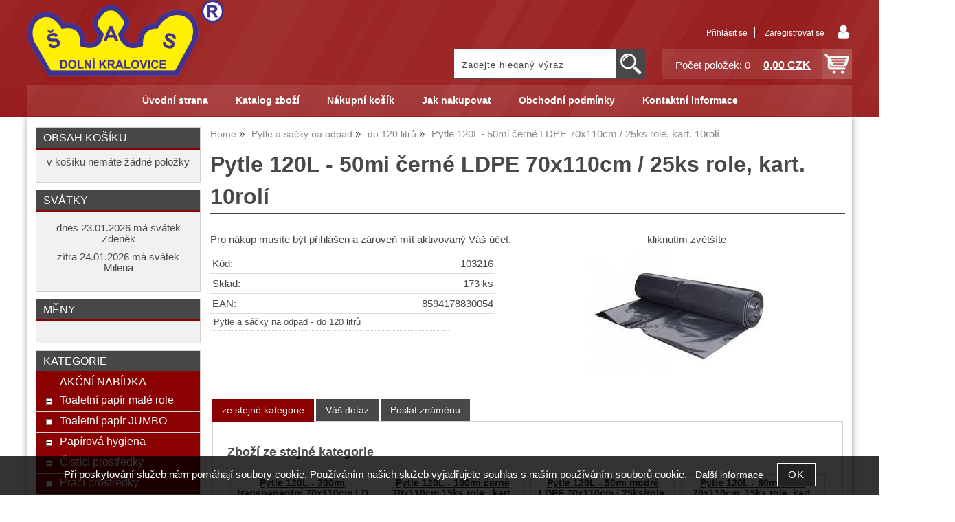

--- FILE ---
content_type: text/html; charset=utf-8
request_url: https://shop.velkoobchodsas.cz/pytle-120l-40mi-cerne-ldpe-70x110cm-25ks-role/
body_size: 12700
content:
<!DOCTYPE html>
<html lang="cs-cz" dir="ltr">
 <head> 	
 	<meta charset="UTF-8" />
 	<title>Pytle 120L - 50mi černé LDPE 70x110cm / 25ks role, kart. 10rolí</title> 	
	<meta name="description" content="" />
	<meta name="keywords" content="Pytle 120L - 50mi černé LDPE 70x110cm / 25ks role, kart. 10rolí"    />
	<meta name="rating" content="general" />
	<meta name="revisit-after" content="2 Days" />
	<meta name="author" content="shop.velkoobchodsas.cz saman@saman-sas.cz na systemu Shop5.cz" />
    <meta name="viewport" content="width=device-width, initial-scale=1.0" />
    <link rel="stylesheet" href="https://shop.velkoobchodsas.cz/css/awesome/css/all.css" />
     <script>
         window.dataLayer = window.dataLayer || [];
         function gtag()
         {
             dataLayer.push(arguments);
         }

         gtag('set', { 'user_pseudo_id': '35844e4abdc46fad1657275981e68a90' });
         /* google_cookie: vzdy_merit  */      </script>
	
<!-- cookie lista: none -->

<!-- neni nastaveny GTM [] --> <meta name="robots" content="index,follow" ><meta name="viewport" content="width=device-width, initial-scale=1.0">
<meta property="og:title" content="Pytle 120L - 50mi černé LDPE 70x110cm / 25ks role, kart. 10rolí" />
<meta property="og:description" content="" />
<meta property="og:site_name" content="shop.velkoobchodsas.cz" />
<meta property="og:image" content="https://shop.velkoobchodsas.cz/_obchody/shop.velkoobchodsas.cz/prilohy/3/pytle-120l-40mi-cerne-ldpe-70x110cm-25ks-role.jpg.big.jpg" />
<meta property="og:url" content="https://shop.velkoobchodsas.cz/pytle-120l-40mi-cerne-ldpe-70x110cm-25ks-role/" />
    <link rel="shortcut icon" href="https://shop.velkoobchodsas.cz/_obchody/shop.velkoobchodsas.cz/soubory/favicon.ico" />		
	<link rel="stylesheet"   href="https://shop.velkoobchodsas.cz/class/fsmenu/listmenu_shop5.css"  />
	<link rel="stylesheet"   href="https://shop.velkoobchodsas.cz/class/fsmenu/listmenu_fallback.css" />
	<link rel="stylesheet"   href="https://shop.velkoobchodsas.cz/class/fsmenu/divmenu.css" />
	
  	<style   media="screen,print" >
@import url('https://shop.velkoobchodsas.cz/css/default.css?t=22-12-2025-14-03-39');
@import url('https://shop.velkoobchodsas.cz/js/slick/slick.css?t=22-12-2025-14-03-39');
@import url('https://shop.velkoobchodsas.cz/js/slick/slick-theme.css?t=22-12-2025-14-03-39');
@import url(https://shop.velkoobchodsas.cz/css/styles/2016_02.css?time=22-12-2025-14-03-39);
  	</style>
    <link rel="stylesheet"   href="https://shop.velkoobchodsas.cz/css_print.php" media="print" >
<script  src="https://shop.velkoobchodsas.cz/js/jquery/js/jquery-3.6.0.min.js" ></script>
<script  src="https://shop.velkoobchodsas.cz/js/jquery/js/cookie/jquery.cookie.js" ></script>
<script  src="https://shop.velkoobchodsas.cz/js/jquery/jquery-ui-1.13.2/jquery-ui.min.js" ></script>
<script  src="https://shop.velkoobchodsas.cz/js/jquery.visible.js" ></script>
<script  src="https://shop.velkoobchodsas.cz/js/slick/slick.js" ></script>
<script  src="https://shop.velkoobchodsas.cz/js/basic.js?t=1766405834" ></script>
<script  src="https://shop.velkoobchodsas.cz/js/php.lib.js" ></script>
<script> 
var shop5_url='https://shop.velkoobchodsas.cz/'; 
var shop5_uid='1769128421_3246803959915c38a8b83c49a966f8c7'; 
var shop5_zapnout_nahledy= 'ano'; 
var shop5_zbozi_zalozky_pamatovat= 'ano'; </script>
<!-- GA4 -->

<!-- DATA LAYER -->

        <script>
        gtag('js', new Date());        
        
 gtag('event', 'view_item', { items: [   { item_id: "902617661", item_name: "Pytle 120L - 50mi černé LDPE 70x110cm / 25ks role, kart. 10rolí", /* affiliation: "Google Merchandise Store", */ /* coupon: "SUMMER_FUN", */ currency: "CZK", /* discount: 2.22, */ index: 0, item_brand: "902617661", item_category: "pytle-a-sacky-na-odpad", item_category2: "do-120-litru", item_category3: "", item_category4: "", item_category5: "", item_list_id: "detail", item_list_name: "detail", /* item_variant: "green", */ location_id: "location_id", price: 91.70, quantity: 1  } ] }); 
</script> </head><body class="lang_cz sekce_detail sekce_kategorie_707418 hlavni_kategorie_707415 hlavni_kategorie_707415 rozvrzeni_0">
<!-- neni nastaveny GTM [] --> <a id="top" ></a>
<div id="all" class="sekce_detail sekce_kategorie_707418 hlavni_kategorie_707415 hlavni_kategorie_707415">


    <div id="hlavicka" >
        <div id="hlavicka_obsah"><div class="hlavicka_modul_logo" ><a href="https://shop.velkoobchodsas.cz/" ><img loading="lazy" src="https://shop.velkoobchodsas.cz/_obchody/shop.velkoobchodsas.cz/prilohy/1/logo-0.png" alt="logo shop.velkoobchodsas.cz"  /></a></div><div class="hlavicka_modul_fulltextove_vyhledavani" ><form action="https://shop.velkoobchodsas.cz/" method="get" id="hlavicka_fulltext_form" onsubmit="return valid_hlavicka_fulltext(this);" >

<input type="hidden" name="sekce" value="kategorie"  /><input type="text" id="fulltext_text" class="input_text defaultText defaultTextActive" title="Zadejte hledaný výraz" name="filtry[fulltext]" value=""  onfocus="javascript: this.className = 'input_text input_focused defaultText defaultTextActive';" onblur="javascript: this.className = 'input_text defaultText defaultTextActive';" />
<input type="submit"   value="&gt;&gt;" class="submit button " /></form>

</div><div class="hlavicka_modul_uzivatel" ><ul>
	<li><a href="https://shop.velkoobchodsas.cz/cz-sekce-login.html" title="Přihlásit se">Přihlásit se</a></li>
            <li><a href="https://shop.velkoobchodsas.cz/cz-sekce-registrace.html"
               title="Registrace nového uživatele">Zaregistrovat se</a></li>
        </ul>
</div><div class="hlavicka_modul_obsah_kosiku3" ><span class="pocet_polozek_v_kosiku">Počet položek: 0</span>
<a href="https://shop.velkoobchodsas.cz/cz-sekce-kosik.html" title="Obsah košíku"><span class="kosik_cena_s_dph" >0,00 CZK</span></a>

<script    >
$( "div.hlavicka_modul_obsah_kosiku3" ).click(function() {
	presmeruj('index.php?sekce=kosik');
});
$( "div.hlavicka_modul_obsah_kosiku3" ).css('cursor','pointer');
</script>
</div>        </div><!-- hlavicka_obsah -->
    </div><!-- hlavicka -->

    <div id="hlavni_menu">
        <nav>            <div id="hlavni_menu_odsazeni">
                <div class="hlavni_menu hlavni_menu1 " onclick="presmeruj('https://shop.velkoobchodsas.cz/');"  ><a href="https://shop.velkoobchodsas.cz/" title="Úvodní strana" >Úvodní strana</a></div><div class="hlavni_menu hlavni_menu2 " onclick="presmeruj('https://shop.velkoobchodsas.cz/cz-kategorie_0-0.html');"  ><a href="https://shop.velkoobchodsas.cz/cz-kategorie_0-0.html" title="Katalog zboží" >Katalog zboží</a></div><div class="hlavni_menu hlavni_menu3 " onclick="presmeruj('https://shop.velkoobchodsas.cz/cz-sekce-kosik.html');"  ><a href="https://shop.velkoobchodsas.cz/cz-sekce-kosik.html" title="Nákupní košík" >Nákupní košík</a></div><div class="hlavni_menu hlavni_menu4 " onclick="presmeruj('https://shop.velkoobchodsas.cz/cz-sekce-jak_nakupovat.html');"  ><a href="https://shop.velkoobchodsas.cz/cz-sekce-jak_nakupovat.html" title="Jak nakupovat" >Jak nakupovat</a></div><div class="hlavni_menu hlavni_menu5 " onclick="presmeruj('https://shop.velkoobchodsas.cz/cz-sekce-obchodni_podminky.html');"  ><a href="https://shop.velkoobchodsas.cz/cz-sekce-obchodni_podminky.html" title="Obchodní podmínky" >Obchodní podmínky</a></div><div class="hlavni_menu hlavni_menu6 " onclick="presmeruj('https://shop.velkoobchodsas.cz/cz-sekce-kontaktni_informace.html');"  ><a href="https://shop.velkoobchodsas.cz/cz-sekce-kontaktni_informace.html" title="Kontaktní informace" >Kontaktní informace</a></div>        <script>


            $(function () {

                $('#hlavni_menu').bind("mouseleave", function () {
                    $('#hlavni_menu div.podmenu').hide();
                });

                $('div.hlavni_menu').mouseenter(function () {
                    $('#hlavni_menu div.podmenu').hide();
                    $("div.podmenu", this).toggle("fast", function () {
                    });
                });


            });

        </script>
        
            </div><!-- hlavni_menu_odsazeni -->
            <div class="cl"></div>
        </nav>
    </div><!-- hlavni_menu -->


    <div id="in_body">
        

        <div id="levy_prostredni">

            <div id="prostredek">
                <script type="application/ld+json">
{
    "@context": "https://schema.org",
    "@type": "BreadcrumbList",
    "itemListElement": [
        {
            "@type": "ListItem",
            "position": 1,
            "name": "Home",
            "item": "https://shop.velkoobchodsas.cz/"
        },
        {
            "@type": "ListItem",
            "position": 2,
            "name": "Pytle a sáčky na odpad ",
            "item": "https://shop.velkoobchodsas.cz/kategorie/pytle-a-sacky-na-odpad/"
        },
        {
            "@type": "ListItem",
            "position": 3,
            "name": "do 120 litrů",
            "item": "https://shop.velkoobchodsas.cz/kategorie/do-120-litru/"
        },
        {
            "@type": "ListItem",
            "position": 4,
            "name": "Pytle 120L - 50mi černé LDPE 70x110cm / 25ks role, kart. 10rolí"
        }
    ]
}
</script>
<ol class="Breadcrumb"><li class="Breadcrumb Breadcrumb_1"><a href="https://shop.velkoobchodsas.cz/"><span>Home</span></a></li><li class="Breadcrumb Breadcrumb_2"><a href="https://shop.velkoobchodsas.cz/kategorie/pytle-a-sacky-na-odpad/"><span>Pytle a sáčky na odpad </span></a></li><li class="Breadcrumb Breadcrumb_3"><a href="https://shop.velkoobchodsas.cz/kategorie/do-120-litru/"><span>do 120 litrů</span></a></li><li class="last">Pytle 120L - 50mi černé LDPE 70x110cm / 25ks role, kart. 10rolí</li></ol><section><!-- seo_cz_detail_aadef963e915b55a36f17e0acddd7aff_top.html -->                <!-- <div id="prostredek_minsize" ></div> -->
                <div id="sekce" ><div id="detail_zbozi"  ><h1>Pytle 120L - 50mi černé LDPE 70x110cm / 25ks role, kart. 10rolí</h1>
<div class="zbozi_prilohy_2"><div class="zbozi_prilohy_popisek_2">kliknutím zvětšíte</div>
<div class="zbozi_prilohy_jpg_2" >
<img id="img_velky" style=";" src="https://shop.velkoobchodsas.cz/_obchody/shop.velkoobchodsas.cz/prilohy/3/pytle-120l-40mi-cerne-ldpe-70x110cm-25ks-role.jpg.big.jpg" title="Pytle 120L - 50mi černé LDPE 70x110cm / 25ks role, kart. 10rolí" alt="Pytle 120L - 50mi černé LDPE 70x110cm / 25ks role, kart. 10rolí" onclick="fotoenc('aHR0cHM6Ly9zaG9wLnZlbGtvb2JjaG9kc2FzLmN6L19vYmNob2R5L3Nob3AudmVsa29vYmNob2RzYXMuY3ovcHJpbG9oeS8zL3B5dGxlLTEyMGwtNDBtaS1jZXJuZS1sZHBlLTcweDExMGNtLTI1a3Mtcm9sZS5qcGcuYmlnLmpwZw==')"/>
</div><div class="zbozi_prilohy_nahledy" ><!-- pocet priloh: 1 --></div>
<div class="zbozi_prilohy_bottom"></div></div><!-- zbozi_prilohy --><div id="detail_zbozi_form"><div class="zbozi_jiz_neni_skladem">Pro nákup musíte být přihlášen a zároveň mít aktivovaný Váš účet.</div></div><table class="zbozi_tabulka">
<tr class="zbozi_kod"><td class="zt_popisek">Kód:</td><td><span class="zbozi_kod_detail">103216</span></td></tr><tr class="zbozi_sklad"><td class="zt_popisek">Sklad:</td><td class="right">173 ks</td></tr>
<tr class="detail_parametry detail_parametr8646"><td class="zt_popisek">EAN: </td><td class="parametr_hodnota parametr_hodnota_0e133654197a65f42abf608e2a0c86a5">8594178830054 </td></tr></table>


    <script>
        $(function() {
            //$('.vyberte_variantu input').remove();
            $('.vyberte_variantu input').removeAttr( 'checked' );
            $(".vyberte_variantu input").prop('required',true);
        });
    </script>

</div><div class="cesta_kategorie"><a href="https://shop.velkoobchodsas.cz/kategorie/pytle-a-sacky-na-odpad/" title="Pytle a sáčky na odpad ">Pytle a sáčky na odpad </a>  - <a href="https://shop.velkoobchodsas.cz/kategorie/do-120-litru/" title="do 120 litrů">do 120 litrů</a></div>

<div class="cb"></div>


<div class="cl"></div>
<div class="cr"></div><div class="cb" ></div><div class="zbozi_ze_stejne_kategorie" ><h2>Zboží ze stejné kategorie<span class="zbozi_doplneni" > - Pytle 120L - 50mi černé LDPE 70x110cm / 25ks role, kart. 10rolí</span></h2>
<!-- 902620087 -->
<div class="polozka polozka_licha_ano polozka_1" id="polozka902620087"  >
<div class="polozka_nazev" ><a href="https://shop.velkoobchodsas.cz/pytle-120l-200mi-transpanentni-70x110cm-ld-10ks-role/" title="Pytle 120L - 200mi transpanentní  70x110cm LD 10ks role"    >Pytle 120L - 200mi transpanentní  70x110cm LD 10ks role</a></div>
<div class="polozka_body"><span class="polozka_priznaky" ></span>
<div class="polozka_foto">
<img loading="lazy" title="Pytle 120L - 200mi transpanentní  70x110cm LD 10ks role" class="polozka_foto_1" src="https://shop.velkoobchodsas.cz/_obchody/shop.velkoobchodsas.cz/prilohy/6/pytle-120l-200mi-transpanentni-70x110cm-ld-10ks-ro.jpg" alt="Pytle 120L - 200mi transpanentní  70x110cm LD 10ks role" onclick="fotoenc('aHR0cHM6Ly9zaG9wLnZlbGtvb2JjaG9kc2FzLmN6L19vYmNob2R5L3Nob3AudmVsa29vYmNob2RzYXMuY3ovcHJpbG9oeS82L3B5dGxlLTEyMGwtMjAwbWktdHJhbnNwYW5lbnRuaS03MHgxMTBjbS1sZC0xMGtzLXJvLmpwZy5iaWcuanBn')" />
</div>
<div class="polozka_popis"  ><span class="polozka_popis_text" ></span><br /><span class="kod" >Kód: C2976</span><br /><span class="sklad" >Sklad: 125 ks</span></div>
<div class="polozka_odkaz">
</div>
<div class="cl"></div>
<div class="polozka_cena">
</div>
</div>
<div class="polozka_bottom"></div>
</div><!-- polozka -->
<!-- 902619971 -->
<div class="polozka polozka_licha_ne polozka_2" id="polozka902619971"  >
<div class="polozka_nazev" ><a href="https://shop.velkoobchodsas.cz/pytle-120l-100mi-cerne-70x110cm-15ks-role/" title="Pytle 120L - 100mi černé 70x110cm 15ks role , kart. 8rolí"    >Pytle 120L - 100mi černé 70x110cm 15ks role , kart. 8rolí</a></div>
<div class="polozka_body"><span class="polozka_priznaky" ></span>
<div class="polozka_foto">
<img loading="lazy" title="Pytle 120L - 100mi černé 70x110cm 15ks role , kart. 8rolí" class="polozka_foto_1" src="https://shop.velkoobchodsas.cz/_obchody/shop.velkoobchodsas.cz/prilohy/8/pytle-120l-100mi-cerne-70x110cm-15ks-role.jpg" alt="Pytle 120L - 100mi černé 70x110cm 15ks role , kart. 8rolí" onclick="fotoenc('aHR0cHM6Ly9zaG9wLnZlbGtvb2JjaG9kc2FzLmN6L19vYmNob2R5L3Nob3AudmVsa29vYmNob2RzYXMuY3ovcHJpbG9oeS84L3B5dGxlLTEyMGwtMTAwbWktY2VybmUtNzB4MTEwY20tMTVrcy1yb2xlLmpwZy5iaWcuanBn')" />
</div>
<div class="polozka_popis"  ><span class="polozka_popis_text" ></span><br /><span class="kod" >Kód: 1041910</span><br /><span class="sklad" >Sklad: 11 ks</span></div>
<div class="polozka_odkaz">
</div>
<div class="cl"></div>
<div class="polozka_cena">
</div>
</div>
<div class="polozka_bottom"></div>
</div><!-- polozka -->
<!-- 902619786 -->
<div class="polozka polozka_licha_ano polozka_3" id="polozka902619786"  >
<div class="polozka_nazev" ><a href="https://shop.velkoobchodsas.cz/pytle-120l-40mi-modre-ldpe-70x110cm-25ks-role/" title="Pytle 120L - 50mi modré  LDPE 70x110cm / 25ks/role, kart. 10rolí"    >Pytle 120L - 50mi modré  LDPE 70x110cm / 25ks/role, kart. 10rolí</a></div>
<div class="polozka_body"><span class="polozka_priznaky" ></span>
<div class="polozka_foto">
<img loading="lazy" title="Pytle 120L - 50mi modré  LDPE 70x110cm / 25ks/role, kart. 10rolí" class="polozka_foto_1" src="https://shop.velkoobchodsas.cz/_obchody/shop.velkoobchodsas.cz/prilohy/5/pytle-120l-40mi-modre-ldpe-70x110cm-25ks-role.jpg" alt="Pytle 120L - 50mi modré  LDPE 70x110cm / 25ks/role, kart. 10rolí" onclick="fotoenc('aHR0cHM6Ly9zaG9wLnZlbGtvb2JjaG9kc2FzLmN6L19vYmNob2R5L3Nob3AudmVsa29vYmNob2RzYXMuY3ovcHJpbG9oeS81L3B5dGxlLTEyMGwtNDBtaS1tb2RyZS1sZHBlLTcweDExMGNtLTI1a3Mtcm9sZS5qcGcuYmlnLmpwZw==')" />
</div>
<div class="polozka_popis"  ><span class="polozka_popis_text" ></span><br /><span class="kod" >Kód: 1032160</span><br /><span class="sklad" >Sklad: 466 ks</span></div>
<div class="polozka_odkaz">
</div>
<div class="cl"></div>
<div class="polozka_cena">
</div>
</div>
<div class="polozka_bottom"></div>
</div><!-- polozka -->
<!-- 902622007 -->
<div class="polozka polozka_licha_ne polozka_4" id="polozka902622007"  >
<div class="polozka_nazev" ><a href="https://shop.velkoobchodsas.cz/pytle-120l-80mi-zlute-70x110cm-15ks-role/" title="Pytle 120L - 80mi žluté 70x110cm, 15ks role, kart. 10rolí"    >Pytle 120L - 80mi žluté 70x110cm, 15ks role, kart. 10rolí</a></div>
<div class="polozka_body"><span class="polozka_priznaky" ></span>
<div class="polozka_foto">
<img loading="lazy" title="Pytle 120L - 80mi žluté 70x110cm, 15ks role, kart. 10rolí" class="polozka_foto_1" src="https://shop.velkoobchodsas.cz/_obchody/shop.velkoobchodsas.cz/prilohy/8/pytle-120l-80mi-zlute-70x110cm-15ks-role.jpg" alt="Pytle 120L - 80mi žluté 70x110cm, 15ks role, kart. 10rolí" onclick="fotoenc('aHR0cHM6Ly9zaG9wLnZlbGtvb2JjaG9kc2FzLmN6L19vYmNob2R5L3Nob3AudmVsa29vYmNob2RzYXMuY3ovcHJpbG9oeS84L3B5dGxlLTEyMGwtODBtaS16bHV0ZS03MHgxMTBjbS0xNWtzLXJvbGUuanBnLmJpZy5qcGc=')" />
</div>
<div class="polozka_popis"  ><span class="polozka_popis_text" ></span><br /><span class="kod" >Kód: 1037411</span><br /><span class="sklad" >Sklad: 125 ks</span></div>
<div class="polozka_odkaz">
</div>
<div class="cl"></div>
<div class="polozka_cena">
</div>
</div>
<div class="polozka_bottom"></div>
</div><!-- polozka -->
<!-- 902620188 -->
<div class="polozka polozka_licha_ano polozka_5" id="polozka902620188"  >
<div class="polozka_nazev" ><a href="https://shop.velkoobchodsas.cz/pytle-120l-60mi-zlute-70x110cm-20ks-role/" title="Pytle 120L - 60mi žluté 70x110cm, / 20ks role , kart. 10rolí"    >Pytle 120L - 60mi žluté 70x110cm, / 20ks role , kart. 10rolí</a></div>
<div class="polozka_body"><span class="polozka_priznaky" ></span>
<div class="polozka_foto">
<img loading="lazy" title="Pytle 120L - 60mi žluté 70x110cm, / 20ks role , kart. 10rolí" class="polozka_foto_1" src="https://shop.velkoobchodsas.cz/_obchody/shop.velkoobchodsas.cz/prilohy/6/pytle-120l-60mi-zlute-70x110cm-20ks-role-0.png" alt="Pytle 120L - 60mi žluté 70x110cm, / 20ks role , kart. 10rolí" onclick="fotoenc('aHR0cHM6Ly9zaG9wLnZlbGtvb2JjaG9kc2FzLmN6L19vYmNob2R5L3Nob3AudmVsa29vYmNob2RzYXMuY3ovcHJpbG9oeS82L3B5dGxlLTEyMGwtNjBtaS16bHV0ZS03MHgxMTBjbS0yMGtzLXJvbGUtMC5wbmcuYmlnLmpwZw==')" />
</div>
<div class="polozka_popis"  ><span class="polozka_popis_text" ></span><br /><span class="kod" >Kód: 1037410</span><br /><span class="sklad" >Sklad: 120 ks</span></div>
<div class="polozka_odkaz">
</div>
<div class="cl"></div>
<div class="polozka_cena">
</div>
</div>
<div class="polozka_bottom"></div>
</div><!-- polozka -->
<!-- 902617285 -->
<div class="polozka polozka_licha_ne polozka_6" id="polozka902617285"  >
<div class="polozka_nazev" ><a href="https://shop.velkoobchodsas.cz/pytle-120l-200mi-cerne-pe-70x110-cm-role-10ks/" title="Pytle 120L - 200mi černé, PE 70x110 cm, role 10ks"    >Pytle 120L - 200mi černé, PE 70x110 cm, role 10ks</a></div>
<div class="polozka_body"><span class="polozka_priznaky" ></span>
<div class="polozka_foto">
<img loading="lazy" title="Pytle 120L - 200mi černé, PE 70x110 cm, role 10ks" class="polozka_foto_1" src="https://shop.velkoobchodsas.cz/_obchody/shop.velkoobchodsas.cz/prilohy/3/pytle-120l-200mi-cerne-pe-70x110-cm-role-10ks.jpg" alt="Pytle 120L - 200mi černé, PE 70x110 cm, role 10ks" onclick="fotoenc('aHR0cHM6Ly9zaG9wLnZlbGtvb2JjaG9kc2FzLmN6L19vYmNob2R5L3Nob3AudmVsa29vYmNob2RzYXMuY3ovcHJpbG9oeS8zL3B5dGxlLTEyMGwtMjAwbWktY2VybmUtcGUtNzB4MTEwLWNtLXJvbGUtMTBrcy5qcGcuYmlnLmpwZw==')" />
</div>
<div class="polozka_popis"  ><span class="polozka_popis_text" ></span><br /><span class="kod" >Kód: 104371</span><br /><span class="sklad" >Sklad: 101 ks</span></div>
<div class="polozka_odkaz">
</div>
<div class="cl"></div>
<div class="polozka_cena">
</div>
</div>
<div class="polozka_bottom"></div>
</div><!-- polozka -->
<!-- 902617877 -->
<div class="polozka polozka_licha_ano polozka_7" id="polozka902617877"  >
<div class="polozka_nazev" ><a href="https://shop.velkoobchodsas.cz/papirovy-pytel-65x120x18cm-hnedy-3vrst-3n/" title="Papírový pytel 65x120x18cm hnědý 3vrst. 3N"    >Papírový pytel 65x120x18cm hnědý 3vrst. 3N</a></div>
<div class="polozka_body"><span class="polozka_priznaky" ></span>
<div class="polozka_foto">
<img loading="lazy" title="Papírový pytel 65x120x18cm hnědý 3vrst. 3N" class="polozka_foto_1" src="https://shop.velkoobchodsas.cz/_obchody/shop.velkoobchodsas.cz/prilohy/8/papirovy-pytel-65x120x18cm-hnedy-3vrst-3n.jpg" alt="Papírový pytel 65x120x18cm hnědý 3vrst. 3N" onclick="fotoenc('aHR0cHM6Ly9zaG9wLnZlbGtvb2JjaG9kc2FzLmN6L19vYmNob2R5L3Nob3AudmVsa29vYmNob2RzYXMuY3ovcHJpbG9oeS84L3BhcGlyb3Z5LXB5dGVsLTY1eDEyMHgxOGNtLWhuZWR5LTN2cnN0LTNuLmpwZy5iaWcuanBn')" />
</div>
<div class="polozka_popis"  ><span class="polozka_popis_text" ></span><br /><span class="kod" >Kód: 103166</span><br /><span class="sklad" >Sklad: 51 ks</span></div>
<div class="polozka_odkaz">
</div>
<div class="cl"></div>
<div class="polozka_cena">
</div>
</div>
<div class="polozka_bottom"></div>
</div><!-- polozka -->
<!-- 902622879 -->
<div class="polozka polozka_licha_ne polozka_8" id="polozka902622879"  >
<div class="polozka_nazev" ><a href="https://shop.velkoobchodsas.cz/pytle-120l-ldpe-70x110cm-typ80-cerny-15-role-kart-10roli/" title="Pytle 120l LDPE 70x110cm typ80 černý 15/role, kart. 10rolí"    >Pytle 120l LDPE 70x110cm typ80 černý 15/role, kart. 10rolí</a></div>
<div class="polozka_body"><span class="polozka_priznaky" ></span>
<div class="polozka_foto">
<img loading="lazy" title="Pytle 120l LDPE 70x110cm typ80 černý 15/role, kart. 10rolí" class="polozka_foto_1" src="https://shop.velkoobchodsas.cz/_obchody/shop.velkoobchodsas.cz/prilohy/11/pytle-120l-ldpe-70x110cm-typ80-cerny-15-role-kart.jpg" alt="Pytle 120l LDPE 70x110cm typ80 černý 15/role, kart. 10rolí" onclick="fotoenc('aHR0cHM6Ly9zaG9wLnZlbGtvb2JjaG9kc2FzLmN6L19vYmNob2R5L3Nob3AudmVsa29vYmNob2RzYXMuY3ovcHJpbG9oeS8xMS9weXRsZS0xMjBsLWxkcGUtNzB4MTEwY20tdHlwODAtY2VybnktMTUtcm9sZS1rYXJ0LmpwZy5iaWcuanBn')" />
</div>
<div class="polozka_popis"  ><span class="polozka_popis_text" ></span><br /><span class="kod" >Kód: 0715301</span><br /><span class="sklad" >Sklad: 372 ks</span></div>
<div class="polozka_odkaz">
</div>
<div class="cl"></div>
<div class="polozka_cena">
</div>
</div>
<div class="polozka_bottom"></div>
</div><!-- polozka -->
<!-- 902617337 -->
<div class="polozka polozka_licha_ano polozka_9" id="polozka902617337"  >
<div class="polozka_nazev" ><a href="https://shop.velkoobchodsas.cz/sacky-80l-do-kose-bile-63x85cm-extra-pevne-40ks-role-kart-30roli/" title="Sáčky 80L do koše bílé (63x85cm) EXTRA PEVNÉ, 40ks/role, kart. 30rolí"    > Sáčky 80L do koše bílé (63x85cm) EXTRA PEVNÉ, 40ks/role, kart. ...</a></div>
<div class="polozka_body"><span class="polozka_priznaky" ></span>
<div class="polozka_foto">
<img loading="lazy" title="Sáčky 80L do koše bílé (63x85cm) EXTRA PEVNÉ, 40ks/role, kart. 30rolí" class="polozka_foto_1" src="https://shop.velkoobchodsas.cz/_obchody/shop.velkoobchodsas.cz/prilohy/9/sacky-80l-do-kose-bile-63x85cm-extra-pevne-40ks-ro.jpg" alt="Sáčky 80L do koše bílé (63x85cm) EXTRA PEVNÉ, 40ks/role, kart. 30rolí" onclick="fotoenc('aHR0cHM6Ly9zaG9wLnZlbGtvb2JjaG9kc2FzLmN6L19vYmNob2R5L3Nob3AudmVsa29vYmNob2RzYXMuY3ovcHJpbG9oeS85L3NhY2t5LTgwbC1kby1rb3NlLWJpbGUtNjN4ODVjbS1leHRyYS1wZXZuZS00MGtzLXJvLmpwZy5iaWcuanBn')" />
</div>
<div class="polozka_popis"  ><span class="polozka_popis_text" ></span><br /><span class="kod" >Kód: 108341</span><br /><span class="sklad" >Sklad: 128 ks</span></div>
<div class="polozka_odkaz">
</div>
<div class="cl"></div>
<div class="polozka_cena">
</div>
</div>
<div class="polozka_bottom"></div>
</div><!-- polozka -->
<!-- 902622282 -->
<div class="polozka polozka_licha_ne polozka_10" id="polozka902622282"  >
<div class="polozka_nazev" ><a href="https://shop.velkoobchodsas.cz/pytle-120l-80mi-cervene-70x110cm-15ks-902622282/" title="Pytle 120L - 80mi červené 70x110cm, 15ks, kart.10x15ks"    >Pytle 120L - 80mi červené 70x110cm, 15ks, kart.10x15ks</a></div>
<div class="polozka_body"><span class="polozka_priznaky" ></span>
<div class="polozka_foto">
<img loading="lazy" title="Pytle 120L - 80mi červené 70x110cm, 15ks, kart.10x15ks" class="polozka_foto_1" src="https://shop.velkoobchodsas.cz/_obchody/shop.velkoobchodsas.cz/prilohy/9/pytle-120l-80mi-cervene-70x110cm-15ks.jpg" alt="Pytle 120L - 80mi červené 70x110cm, 15ks, kart.10x15ks" onclick="fotoenc('aHR0cHM6Ly9zaG9wLnZlbGtvb2JjaG9kc2FzLmN6L19vYmNob2R5L3Nob3AudmVsa29vYmNob2RzYXMuY3ovcHJpbG9oeS85L3B5dGxlLTEyMGwtODBtaS1jZXJ2ZW5lLTcweDExMGNtLTE1a3MuanBnLmJpZy5qcGc=')" />
</div>
<div class="polozka_popis"  ><span class="polozka_popis_text" ></span><br /><span class="kod" >Kód: 1129510</span><br /><span class="sklad" >Sklad: 354 ks</span></div>
<div class="polozka_odkaz">
</div>
<div class="cl"></div>
<div class="polozka_cena">
</div>
</div>
<div class="polozka_bottom"></div>
</div><!-- polozka --><div class="cb" ></div></div><div class="cb" ></div><div class="zbozi_form_dotazy" ><div class="cl"></div>

<form id="vas_dotaz_6b56908a97b3c780a08d7469db9192ae" class="ajax_form " onsubmit="ajax_form(this,'https://shop.velkoobchodsas.cz/js_connector.php?action=ajax_form&form=NDE2YTYxNzg0NjZmNzI2ZDczNWM1NjYxNzM0NDZmNzQ2MTdh', 'vas_dotaz_6b56908a97b3c780a08d7469db9192ae'); return false;">
<input type="hidden" name="rand" value="fdc41facdfa8e4c8c77cf7f06de66ae0"  />
<input type="hidden" name="ajax_form_data" value="[base64]"  /><h2 class="vas_dotaz">Potřebujete poradit ? <span class="podnadpis" >Pytle 120L - 50mi černé LDPE 70x110cm / 25ks role, kart. 10rolí</span></h2><div class="povinne" ><div class="form_row"><div class="form_label" >Vaše jméno, příjmení, firma</div><div class="form_input" ><input type="text"  name="dotaz[jmeno]" value="" maxlength="100" class="input_text " style="width:300px"  onkeyup="" onkeydown="" onchange="" onfocus="$(this).addClass('input_focused');" onblur="$(this).removeClass('input_focused');" /></div></div><div class="form_row"><div class="form_label" >Váš email</div><div class="form_input" ><input type="email"  name="dotaz[email]" value="@" maxlength="100" class="input_text " style="width:300px"  onkeyup="" onkeydown="" onchange="" onfocus="$(this).addClass('input_focused');" onblur="$(this).removeClass('input_focused');" /></div></div><div class="form_row"><div class="form_label" >Váš telefon</div><div class="form_input" ><span class="tel_stat" ><input type="text"  name="dotaz[telefon_stat]" value="+420" maxlength="5" class="input_text tel_stat" style="width:55px"  onkeyup="" onkeydown="" onchange=""  placeholder="+000"  autocomplete="do-not-autofill-210101024" onfocus="$(this).addClass('input_focused');" onblur="$(this).removeClass('input_focused');" /></span><span class="tel_cislo" ><input type="text"  name="dotaz[telefon]" value="" maxlength="15" class="input_text tel_cislo" style="width:150px"  onkeyup="" onkeydown="" onchange=""  placeholder="000 000 000"  autocomplete="do-not-autofill-2147165135" onfocus="$(this).addClass('input_focused');" onblur="$(this).removeClass('input_focused');" /></span></div></div><div class="form_row"><div class="form_label" >Váš dotaz</div><div class="form_input" >
<textarea  id="textarea_dotaz[dotaz]" name="dotaz[dotaz]"  style="width:300px; height:100px;"  onfocus="$(this).addClass('input_focused');" onblur="$(this).removeClass('input_focused');"  ></textarea></div></div><div class="form_row"><div class="form_input" > <span class="zpracovani_ou"  ><input  type="checkbox"  name="souhlas_zpracovani_ou" id="souhlas_zpracovani_ou_1cb5e015a67224a66ea2f3f2211ff3bf" value="1"   required oninvalid="this.setCustomValidity('Prosím potvrďte souhlas')" onchange="this.setCustomValidity('')"  />&nbsp;&nbsp;<label for="souhlas_zpracovani_ou_1cb5e015a67224a66ea2f3f2211ff3bf" >Souhlasím se zpracováním osobních údajů pro zpracování mého dotazu</label> &nbsp; <a class="souhlas_vice_informaci" href="https://shop.velkoobchodsas.cz/zpracovani-osobnich-udaju/?klic=odeslat_dotaz" target="zpracovani_ou" >Více informací<div class="ou_infobox">Souhlasím se zpracováním osobních údajů</div></a></span></div></div><br /><br />
<input type="hidden" name="step" value="0"  id="vas_dotaz_6b56908a97b3c780a08d7469db9192ae_step"  /></div><input style="display:none;" type="submit" value="submit" id="button_submit_92169d920b2342adf6ed756a108cae0b" /><input type="button" class="button submit" value="Odeslat dotaz" onclick="$('#vas_dotaz_6b56908a97b3c780a08d7469db9192ae_step').val(1);;document.getElementById('button_submit_92169d920b2342adf6ed756a108cae0b').click();" /><br /><br /><script>ajax_form_povinne('vas_dotaz_6b56908a97b3c780a08d7469db9192ae');</script></form></div><div class="poslat_znamemu" id="poslat_znamemu"><form action="https://shop.velkoobchodsas.cz/pytle-120l-40mi-cerne-ldpe-70x110cm-25ks-role/#tabs" method="post" id="frm_id_2"   >
<input type="hidden" name="rand" value="88a5213b605902fa38c48c4ca2aa1941"  />
<input type="hidden" name="poslat_znamemu" value="ano"  /><h2>Pošlete odkaz svému známénu</h2><table class="poslat_znamemu"><tr><td>Vaše jméno<br /><input type="text"  name="poslat_odkaz[jmeno]" value="" maxlength="100" class="input_text " style="width:240px"  onkeyup="" onkeydown="" onchange="" onfocus="$(this).addClass('input_focused');" onblur="$(this).removeClass('input_focused');" /></td><td>Váš email<br /><input type="text"  name="poslat_odkaz[email]" value="" maxlength="100" class="input_text " style="width:240px"  onkeyup="" onkeydown="" onchange="" onfocus="$(this).addClass('input_focused');" onblur="$(this).removeClass('input_focused');" /></td></tr><tr><td colspan="2">Email Vašeho známého<br /><input type="text"  name="poslat_odkaz[email2]" value="" maxlength="100" class="input_text " style="width:240px"  onkeyup="" onkeydown="" onchange="" onfocus="$(this).addClass('input_focused');" onblur="$(this).removeClass('input_focused');" /></td></tr><tr><td colspan="2" >
<textarea  id="textarea_poslat_odkaz[text]" name="poslat_odkaz[text]"  style=""  onfocus="$(this).addClass('input_focused');" onblur="$(this).removeClass('input_focused');"  >Podívej se na
https://shop.velkoobchodsas.cz/pytle-120l-40mi-cerne-ldpe-70x110cm-25ks-role/</textarea></td></tr><tr><td colspan="2">Opište kód z obrázku<span class="antispam" >
<input type="hidden" name="antispam[str1]" value="4cef38ef9fdd61e47ad0fe3a94cbc030"  />
<input type="hidden" name="antispam[str3]" value="1769128422"  />
<input type="hidden" name="antispam[str4]" value="1769128422"  id="anti_4f6b06f9c6e6ce15b98fd67ba1148bbf_1"  /><img loading="lazy" src="https://shop.velkoobchodsas.cz/class/antispam_image.php?string=4cef38ef9fdd61e47ad0fe3a94cbc030" class="antispam" alt="antispam" style="vertical-align:middle;"/><input type="text" name="antispam[str2]" value="" required minlength="6" maxlength="6" pattern="[A-Za-z0-9]{6}" class="input input_text" id="antispam_image" style="text-transform:uppercase;"/></span><script> document.getElementById("anti_4f6b06f9c6e6ce15b98fd67ba1148bbf_1").value="6c758fe0d856979c4d6a947dcd80b053";</script><input type="submit"   value="Odeslat &gt;&gt; " class="submit button " /></td></tr></table></form></div>    <script    >
        var mytabs = new Array();
        tab_add('Popis','div.zbozi_text');tab_add('Tabulka velikostí','div.velikostni_tabulka');tab_add('Hodnocení zákazníků','div.heureka_hodnoceni_zbozi');        tab_add('varianty','div.zbozi_variantyx');
        tab_add('Materiály','div.zbozi_materialy');
        tab_add('Související','div.zbozi_souvisejici');
                tab_add('ze stejné kategorie','div.zbozi_ze_stejne_kategorie');
        tab_add('Skupina zboží','div.zbozi_skupina_tabs');
                tab_add('Váš dotaz','div.zbozi_form_dotazy');
        tab_add('Komentáře','div.zbozi_diskuze');
        tab_add('Poslat známénu','div.poslat_znamemu');
        tab_add('GPSR','.gpsr');



        tab_show();
        
    </script>

    <div class="cb" ></div></div>                <div class="cl"></div>

                
                <div class="nahoru">
                    <a href="#top" title="" class="nahoru">nahoru</a> | <a href="#"
                                                                                                 onclick="print();return;"
                                                                                                 class="tisk">Tisk stránky</a>
                </div>
                                <div class="cl"></div>
                <div class="cr"></div>
                

                </section>
            </div><!-- prostredek -->

            <div id="levy_sloupec">
                <aside>
                    <div class="ramec_levy"><div class="ramec ramec_obsah_kosiku  ramec_1"><div class="ramec_top">Obsah košíku</div><div class="ramec_body"><div class="ramec_minsize" ></div><div class="center" >v košíku nemáte žádné položky</div><div class="cr" ></div></div><!-- ramec_body --><div class="ramec_bottom" ></div></div><!-- ramec  ramec_obsah_kosiku --></div><!-- ramec_levy --><div class="ramec_levy"><div class="ramec ramec_svatky  ramec_2"><div class="ramec_top">Svátky</div><div class="ramec_body"><div class="ramec_minsize" ></div><div class="svatek">dnes 23.01.2026 má svátek Zdeněk</div><div class="svatek">zítra 24.01.2026 má svátek Milena</div><div class="cr" ></div></div><!-- ramec_body --><div class="ramec_bottom" ></div></div><!-- ramec  ramec_svatky --></div><!-- ramec_levy --><div class="ramec_levy"><div class="ramec ramec_meny  ramec_3"><div class="ramec_top">Měny</div><div class="ramec_body"><div class="ramec_minsize" ></div><form action="#" method="post" id="frmlang"><table></table></form><div class="cr" ></div></div><!-- ramec_body --><div class="ramec_bottom" ></div></div><!-- ramec  ramec_meny --></div><!-- ramec_levy --><div class="ramec_levy"><div class="ramec ramec_kategorie  ramec_4"><div class="ramec_top">Kategorie</div><div class="ramec_body"><div class="ramec_minsize" ></div><nav>
 <div id="rozbalovaci_menu" >
  	<script   >
  	
  	function strom(id,urlx) {
  		
 if(id=='707361') return;
 if(id=='707362') return;
 if(id=='707363') return;
 if(id=='707365') return;
 if(id=='707367') return;
 if(id=='707368') return;
 if(id=='707370') return;
 if(id=='707371') return;
 if(id=='707373') return;
 if(id=='707374') return;
 if(id=='707375') return;
 if(id=='707376') return;
 if(id=='707377') return;
 if(id=='707378') return;
 if(id=='707379') return;
 if(id=='707381') return;
 if(id=='707382') return;
 if(id=='707383') return;
 if(id=='707384') return;
 if(id=='707385') return;
 if(id=='707386') return;
 if(id=='707387') return;
 if(id=='707390') return;
 if(id=='707392') return;
 if(id=='707439') return;
 if(id=='708574') return;  	    if(document.getElementById("podstrom"+id)==null) {
			if (urlx!=null) {presmeruj(urlx);}
			return;
  	  	}
  	  	

	  	    
  		x= document.getElementById("podstrom"+id).style.display;

		if(x=="none") {
			document.getElementById("podstrom"+id).style.display="";
   			if (document.getElementById("podstrom"+id).innerHTML.length == 0) {
               document.getElementById("podstrom"+id).innerHTML = ajax_html_cache('https://shop.velkoobchodsas.cz/plugins/menu.php','nastav_lang=cz&id_kat='+id);
			}
		}
		else {
			document.getElementById("podstrom"+id).style.display='none';
		}
  	}
  	
  	function zmenit_obrazek(img) {
	  		cesta = img.src;
	  		if (cesta=="https://shop.velkoobchodsas.cz/_obchody/shop.velkoobchodsas.cz/soubory/plus.gif") {
	  			img.src="https://shop.velkoobchodsas.cz/_obchody/shop.velkoobchodsas.cz/soubory/minus.gif";
	  		}
	  		if (cesta=="https://shop.velkoobchodsas.cz/_obchody/shop.velkoobchodsas.cz/soubory/minus.gif") {
	  			img.src="https://shop.velkoobchodsas.cz/_obchody/shop.velkoobchodsas.cz/soubory/plus.gif";
	  		}
  	}
  	
  	</script>

<div id="podstrom0">

<div class="strom1 odkaz_kategorie_708739 ">
<div class="strom_kategorie" >
<a href="https://shop.velkoobchodsas.cz/kategorie/akcni-nabidka/"  class="leve_kategorie" >AKČNÍ NABÍDKA </a>
</div>
<img class="nic" src="https://shop.velkoobchodsas.cz/_obchody/shop.velkoobchodsas.cz/soubory/nic.gif" alt="AKČNÍ NABÍDKA" id="plus_708739"/>
<div class="cb"></div>
</div>

<div class="strom1 odkaz_kategorie_707311 ">
<div class="strom_kategorie" >
<a href="https://shop.velkoobchodsas.cz/kategorie/toaletni-papir-male-role/"  class="leve_kategorie" >Toaletní papír malé role </a>
</div>
<img class="plus_minus" src="https://shop.velkoobchodsas.cz/_obchody/shop.velkoobchodsas.cz/soubory/plus.gif" alt="Toaletní papír malé role"  onclick="zmenit_obrazek(this);strom('707311','https://shop.velkoobchodsas.cz/kategorie/toaletni-papir-male-role/');" id="plus_707311"/>
<div class="cb"></div>
</div>
<div id="podstrom707311" style="display:none;"></div>

<div class="strom1 odkaz_kategorie_707360 ">
<div class="strom_kategorie" >
<a href="https://shop.velkoobchodsas.cz/kategorie/toaletni-papir-jumbo/"  class="leve_kategorie" >Toaletní papír JUMBO </a>
</div>
<img class="plus_minus" src="https://shop.velkoobchodsas.cz/_obchody/shop.velkoobchodsas.cz/soubory/plus.gif" alt="Toaletní papír JUMBO"  onclick="zmenit_obrazek(this);strom('707360','https://shop.velkoobchodsas.cz/kategorie/toaletni-papir-jumbo/');" id="plus_707360"/>
<div class="cb"></div>
</div>
<div id="podstrom707360" style="display:none;"></div>

<div class="strom1 odkaz_kategorie_707364 ">
<div class="strom_kategorie" >
<a href="https://shop.velkoobchodsas.cz/kategorie/papirova-hygiena/"  class="leve_kategorie" >Papírová hygiena </a>
</div>
<img class="plus_minus" src="https://shop.velkoobchodsas.cz/_obchody/shop.velkoobchodsas.cz/soubory/plus.gif" alt="Papírová hygiena"  onclick="zmenit_obrazek(this);strom('707364','https://shop.velkoobchodsas.cz/kategorie/papirova-hygiena/');" id="plus_707364"/>
<div class="cb"></div>
</div>
<div id="podstrom707364" style="display:none;"></div>

<div class="strom1 odkaz_kategorie_707372 ">
<div class="strom_kategorie" >
<a href="https://shop.velkoobchodsas.cz/kategorie/cistici-prostredky/"  class="leve_kategorie" >Čistící prostředky  </a>
</div>
<img class="plus_minus" src="https://shop.velkoobchodsas.cz/_obchody/shop.velkoobchodsas.cz/soubory/plus.gif" alt="Čistící prostředky "  onclick="zmenit_obrazek(this);strom('707372','https://shop.velkoobchodsas.cz/kategorie/cistici-prostredky/');" id="plus_707372"/>
<div class="cb"></div>
</div>
<div id="podstrom707372" style="display:none;"></div>

<div class="strom1 odkaz_kategorie_707380 ">
<div class="strom_kategorie" >
<a href="https://shop.velkoobchodsas.cz/kategorie/praci-prostredky/"  class="leve_kategorie" >Prací prostředky </a>
</div>
<img class="plus_minus" src="https://shop.velkoobchodsas.cz/_obchody/shop.velkoobchodsas.cz/soubory/plus.gif" alt="Prací prostředky"  onclick="zmenit_obrazek(this);strom('707380','https://shop.velkoobchodsas.cz/kategorie/praci-prostredky/');" id="plus_707380"/>
<div class="cb"></div>
</div>
<div id="podstrom707380" style="display:none;"></div>

<div class="strom1 odkaz_kategorie_707388 ">
<div class="strom_kategorie" >
<a href="https://shop.velkoobchodsas.cz/kategorie/osvezovace/"  class="leve_kategorie" >Osvěžovače  </a>
</div>
<img class="plus_minus" src="https://shop.velkoobchodsas.cz/_obchody/shop.velkoobchodsas.cz/soubory/plus.gif" alt="Osvěžovače "  onclick="zmenit_obrazek(this);strom('707388','https://shop.velkoobchodsas.cz/kategorie/osvezovace/');" id="plus_707388"/>
<div class="cb"></div>
</div>
<div id="podstrom707388" style="display:none;"></div>

<div class="strom1 odkaz_kategorie_707394 ">
<div class="strom_kategorie" >
<a href="https://shop.velkoobchodsas.cz/kategorie/chemicke-produkty-postriky-hnojiva/"  class="leve_kategorie" >Chemické produkty, postřiky, hnojiva </a>
</div>
<img class="nic" src="https://shop.velkoobchodsas.cz/_obchody/shop.velkoobchodsas.cz/soubory/nic.gif" alt="Chemické produkty, postřiky, hnojiva" id="plus_707394"/>
<div class="cb"></div>
</div>

<div class="strom1 odkaz_kategorie_708679 ">
<div class="strom_kategorie" >
<a href="https://shop.velkoobchodsas.cz/kategorie/zasobniky-a-davkovace/"  class="leve_kategorie" >Zásobníky a dávkovače </a>
</div>
<img class="plus_minus" src="https://shop.velkoobchodsas.cz/_obchody/shop.velkoobchodsas.cz/soubory/plus.gif" alt="Zásobníky a dávkovače"  onclick="zmenit_obrazek(this);strom('708679','https://shop.velkoobchodsas.cz/kategorie/zasobniky-a-davkovace/');" id="plus_708679"/>
<div class="cb"></div>
</div>
<div id="podstrom708679" style="display:none;"></div>

<div class="strom1 odkaz_kategorie_707395 ">
<div class="strom_kategorie" >
<a href="https://shop.velkoobchodsas.cz/kategorie/ochranne-pomucky/"  class="leve_kategorie" >Ochranné pomůcky </a>
</div>
<img class="plus_minus" src="https://shop.velkoobchodsas.cz/_obchody/shop.velkoobchodsas.cz/soubory/plus.gif" alt="Ochranné pomůcky"  onclick="zmenit_obrazek(this);strom('707395','https://shop.velkoobchodsas.cz/kategorie/ochranne-pomucky/');" id="plus_707395"/>
<div class="cb"></div>
</div>
<div id="podstrom707395" style="display:none;"></div>

<div class="strom1 odkaz_kategorie_707396 ">
<div class="strom_kategorie" >
<a href="https://shop.velkoobchodsas.cz/kategorie/nacini-na-uklid-a-myti/"  class="leve_kategorie" >Náčiní na úklid a mytí </a>
</div>
<img class="plus_minus" src="https://shop.velkoobchodsas.cz/_obchody/shop.velkoobchodsas.cz/soubory/plus.gif" alt="Náčiní na úklid a mytí"  onclick="zmenit_obrazek(this);strom('707396','https://shop.velkoobchodsas.cz/kategorie/nacini-na-uklid-a-myti/');" id="plus_707396"/>
<div class="cb"></div>
</div>
<div id="podstrom707396" style="display:none;"></div>

<div class="strom1 odkaz_kategorie_707407 ">
<div class="strom_kategorie" >
<a href="https://shop.velkoobchodsas.cz/kategorie/hygienicke-potreby-dezinfekce/"  class="leve_kategorie" >Hygienické potřeby, dezinfekce </a>
</div>
<img class="plus_minus" src="https://shop.velkoobchodsas.cz/_obchody/shop.velkoobchodsas.cz/soubory/plus.gif" alt="Hygienické potřeby, dezinfekce"  onclick="zmenit_obrazek(this);strom('707407','https://shop.velkoobchodsas.cz/kategorie/hygienicke-potreby-dezinfekce/');" id="plus_707407"/>
<div class="cb"></div>
</div>
<div id="podstrom707407" style="display:none;"></div>

<div class="strom1 odkaz_kategorie_708709 ">
<div class="strom_kategorie" >
<a href="https://shop.velkoobchodsas.cz/kategorie/kosmetika/"  class="leve_kategorie" >Kosmetika </a>
</div>
<img class="plus_minus" src="https://shop.velkoobchodsas.cz/_obchody/shop.velkoobchodsas.cz/soubory/plus.gif" alt="Kosmetika"  onclick="zmenit_obrazek(this);strom('708709','https://shop.velkoobchodsas.cz/kategorie/kosmetika/');" id="plus_708709"/>
<div class="cb"></div>
</div>
<div id="podstrom708709" style="display:none;"></div>

<div class="strom1 odkaz_kategorie_708715 ">
<div class="strom_kategorie" >
<a href="https://shop.velkoobchodsas.cz/kategorie/baterie-zarovky/"  class="leve_kategorie" >Baterie, žárovky </a>
</div>
<img class="nic" src="https://shop.velkoobchodsas.cz/_obchody/shop.velkoobchodsas.cz/soubory/nic.gif" alt="Baterie, žárovky" id="plus_708715"/>
<div class="cb"></div>
</div>

<div class="strom1 odkaz_kategorie_707414 ">
<div class="strom_kategorie" >
<a href="https://shop.velkoobchodsas.cz/kategorie/repelenty-a-nastrahy/"  class="leve_kategorie" >Repelenty a nástrahy </a>
</div>
<img class="nic" src="https://shop.velkoobchodsas.cz/_obchody/shop.velkoobchodsas.cz/soubory/nic.gif" alt="Repelenty a nástrahy" id="plus_707414"/>
<div class="cb"></div>
</div>

<div class="strom1 odkaz_kategorie_707415 aktivni_nad">
<div class="strom_kategorie" >
<a href="https://shop.velkoobchodsas.cz/kategorie/pytle-a-sacky-na-odpad/"  class="leve_kategorie" >Pytle a sáčky na odpad  </a>
</div>
<img class="plus_minus" src="https://shop.velkoobchodsas.cz/_obchody/shop.velkoobchodsas.cz/soubory/plus.gif" alt="Pytle a sáčky na odpad "  onclick="zmenit_obrazek(this);strom('707415','https://shop.velkoobchodsas.cz/kategorie/pytle-a-sacky-na-odpad/');" id="plus_707415"/>
<div class="cb"></div>
</div>
<div id="podstrom707415">

<div class="strom2 odkaz_kategorie_707416 ">
<div class="strom_kategorie" >
<a href="https://shop.velkoobchodsas.cz/kategorie/do-35-litru/"  class="leve_kategorie" >do 35 litrů </a>
</div>
<img class="nic" src="https://shop.velkoobchodsas.cz/_obchody/shop.velkoobchodsas.cz/soubory/nic.gif" alt="do 35 litrů" id="plus_707416"/>
<div class="cb"></div>
</div>

<div class="strom2 odkaz_kategorie_707417 ">
<div class="strom_kategorie" >
<a href="https://shop.velkoobchodsas.cz/kategorie/do-70-litru/"  class="leve_kategorie" >do 70 litrů </a>
</div>
<img class="nic" src="https://shop.velkoobchodsas.cz/_obchody/shop.velkoobchodsas.cz/soubory/nic.gif" alt="do 70 litrů" id="plus_707417"/>
<div class="cb"></div>
</div>

<div class="strom2 odkaz_kategorie_707418 aktivni">
<div class="strom_kategorie" >
<a href="https://shop.velkoobchodsas.cz/kategorie/do-120-litru/"  class="leve_kategorie" >do 120 litrů </a>
</div>
<img class="nic" src="https://shop.velkoobchodsas.cz/_obchody/shop.velkoobchodsas.cz/soubory/nic.gif" alt="do 120 litrů" id="plus_707418"/>
<div class="cb"></div>
</div>

<div class="strom2 odkaz_kategorie_707419 ">
<div class="strom_kategorie" >
<a href="https://shop.velkoobchodsas.cz/kategorie/do-240-litru/"  class="leve_kategorie" >do 240 litrů </a>
</div>
<img class="nic" src="https://shop.velkoobchodsas.cz/_obchody/shop.velkoobchodsas.cz/soubory/nic.gif" alt="do 240 litrů" id="plus_707419"/>
<div class="cb"></div>
</div>
</div><!-- podstrom707415 -->
<script   >
 strom('707415'); 
</script>

<div class="strom1 odkaz_kategorie_708686 ">
<div class="strom_kategorie" >
<a href="https://shop.velkoobchodsas.cz/kategorie/jednorazove-nadobi/"  class="leve_kategorie" >Jednorázové nádobí </a>
</div>
<img class="nic" src="https://shop.velkoobchodsas.cz/_obchody/shop.velkoobchodsas.cz/soubory/nic.gif" alt="Jednorázové nádobí" id="plus_708686"/>
<div class="cb"></div>
</div>

<div class="strom1 odkaz_kategorie_707422 ">
<div class="strom_kategorie" >
<a href="https://shop.velkoobchodsas.cz/kategorie/obalovy-material/"  class="leve_kategorie" >Obalový materiál </a>
</div>
<img class="plus_minus" src="https://shop.velkoobchodsas.cz/_obchody/shop.velkoobchodsas.cz/soubory/plus.gif" alt="Obalový materiál"  onclick="zmenit_obrazek(this);strom('707422','https://shop.velkoobchodsas.cz/kategorie/obalovy-material/');" id="plus_707422"/>
<div class="cb"></div>
</div>
<div id="podstrom707422" style="display:none;"></div>

<div class="strom1 odkaz_kategorie_707420 ">
<div class="strom_kategorie" >
<a href="https://shop.velkoobchodsas.cz/kategorie/papirnictvi-kancelar/"  class="leve_kategorie" >Papírnictví, kancelář </a>
</div>
<img class="plus_minus" src="https://shop.velkoobchodsas.cz/_obchody/shop.velkoobchodsas.cz/soubory/plus.gif" alt="Papírnictví, kancelář"  onclick="zmenit_obrazek(this);strom('707420','https://shop.velkoobchodsas.cz/kategorie/papirnictvi-kancelar/');" id="plus_707420"/>
<div class="cb"></div>
</div>
<div id="podstrom707420" style="display:none;"></div>

<div class="strom1 odkaz_kategorie_708702 ">
<div class="strom_kategorie" >
<a href="https://shop.velkoobchodsas.cz/kategorie/svicky-oleje-lampy-podpalovace/"  class="leve_kategorie" >Svíčky, oleje, lampy, podpalovače </a>
</div>
<img class="plus_minus" src="https://shop.velkoobchodsas.cz/_obchody/shop.velkoobchodsas.cz/soubory/plus.gif" alt="Svíčky, oleje, lampy, podpalovače"  onclick="zmenit_obrazek(this);strom('708702','https://shop.velkoobchodsas.cz/kategorie/svicky-oleje-lampy-podpalovace/');" id="plus_708702"/>
<div class="cb"></div>
</div>
<div id="podstrom708702" style="display:none;"></div>

<div class="strom1 odkaz_kategorie_708700 ">
<div class="strom_kategorie" >
<a href="https://shop.velkoobchodsas.cz/kategorie/autokosmetika-a-doplnky/"  class="leve_kategorie" >Autokosmetika a doplňky </a>
</div>
<img class="nic" src="https://shop.velkoobchodsas.cz/_obchody/shop.velkoobchodsas.cz/soubory/nic.gif" alt="Autokosmetika a doplňky" id="plus_708700"/>
<div class="cb"></div>
</div>

<div class="strom1 odkaz_kategorie_708695 ">
<div class="strom_kategorie" >
<a href="https://shop.velkoobchodsas.cz/kategorie/ostatni/"  class="leve_kategorie" >Ostatní </a>
</div>
<img class="nic" src="https://shop.velkoobchodsas.cz/_obchody/shop.velkoobchodsas.cz/soubory/nic.gif" alt="Ostatní" id="plus_708695"/>
<div class="cb"></div>
</div>
</div><!-- podstrom0 --><script   >
strom('707415')
zmenit_obrazek(document.getElementById('plus_707415'));
strom('707418')
zmenit_obrazek(document.getElementById('plus_707418'));</script></div><!-- rozbalovaci_menu --></nav><div class="cr" ></div></div><!-- ramec_body --><div class="ramec_bottom" ></div></div><!-- ramec  ramec_kategorie --></div><!-- ramec_levy --><div class="ramec_levy"><div class="ramec ramec_nejkupovanejsi_zbozi_foto  ramec_5"><div class="ramec_top">Nejprodávanější zboží</div><div class="ramec_body"><div class="ramec_minsize" ></div><div class="akce_foto"><a href="https://shop.velkoobchodsas.cz/tp-paloma-exclusive-soft-bily-3vrst-10x110-utr-bal-80ks-cena-za-10ks-3838952016643/" title="TP Paloma BÍLÝ Soft EXCLUSIVE 3vrst.,10x110 útr.,bal. 80ks cena za 10ks, 3838952016643" >TP Paloma BÍLÝ Soft EXCLUSIVE 3vrst.,10x110 útr.,bal. 80ks cena za 10ks, 3838952016643</a><div class="akce_foto_img" ><a href="https://shop.velkoobchodsas.cz/tp-paloma-exclusive-soft-bily-3vrst-10x110-utr-bal-80ks-cena-za-10ks-3838952016643/" title="TP Paloma BÍLÝ Soft EXCLUSIVE 3vrst.,10x110 útr.,bal. 80ks cena za 10ks, 3838952016643" ><img loading="lazy" src="https://shop.velkoobchodsas.cz/_obchody/shop.velkoobchodsas.cz/prilohy/9/tp-paloma-exclusive-soft-bily-3vrst-10x150-utr-bal-0.png" alt="TP Paloma BÍLÝ Soft EXCLUSIVE 3vrst.,10x110 útr.,bal. 80ks cena za 10ks, 3838952016643" /></a></div></div><div class="akce_foto"><a href="https://shop.velkoobchodsas.cz/kuch-role-paloma-multi-fun-xl-maxi-100-cel-2vrst-2x22m-3838952014656/" title="Kuch. role Paloma MULTI FUN XL MAXI, 100%cel.,  2vrst.,2x22m, 3838952014656" >Kuch. role Paloma MULTI FUN XL MAXI, 100%cel.,  2vrst.,2x22m, 3838952014656</a><div class="akce_foto_img" ><a href="https://shop.velkoobchodsas.cz/kuch-role-paloma-multi-fun-xl-maxi-100-cel-2vrst-2x22m-3838952014656/" title="Kuch. role Paloma MULTI FUN XL MAXI, 100%cel.,  2vrst.,2x22m, 3838952014656" ><img loading="lazy" src="https://shop.velkoobchodsas.cz/_obchody/shop.velkoobchodsas.cz/prilohy/9/kuch-role-paloma-multi-fun-xl-maxi-100-cel-2vrst-2-0.png" alt="Kuch. role Paloma MULTI FUN XL MAXI, 100%cel.,  2vrst.,2x22m, 3838952014656" /></a></div></div><div class="akce_foto"><a href="https://shop.velkoobchodsas.cz/tp-paloma-green-tea-deluxe-parf-3vrst-tisk-19-5m-baleni-14x4ks-3838952025904/" title="TP Paloma GREEN TEA Deluxe parf. 3vrst., tisk, 19,5m, balení 14x4ks 3838952025904 AKCE !!" >TP Paloma GREEN TEA Deluxe parf. 3vrst., tisk, 19,5m, balení 14x4ks 3838952025904 AKCE !!</a><div class="akce_foto_img" ><a href="https://shop.velkoobchodsas.cz/tp-paloma-green-tea-deluxe-parf-3vrst-tisk-19-5m-baleni-14x4ks-3838952025904/" title="TP Paloma GREEN TEA Deluxe parf. 3vrst., tisk, 19,5m, balení 14x4ks 3838952025904 AKCE !!" ><img loading="lazy" src="https://shop.velkoobchodsas.cz/_obchody/shop.velkoobchodsas.cz/prilohy/9/tp-paloma-green-tea-deluxe-parf-3vrst-tisk-19-5m-b-0.png" alt="TP Paloma GREEN TEA Deluxe parf. 3vrst., tisk, 19,5m, balení 14x4ks 3838952025904 AKCE !!" /></a></div></div><div class="akce_foto"><a href="https://shop.velkoobchodsas.cz/kuch-role-paloma-multi-fun-design-s-potiskem-berusky-2x16-5m-3vrst-3838952018814/" title="Kuch.role Paloma  MULTI FUN Design s potiskem (berušky) 2x16,5m,3vrst. 3838952018814" >Kuch.role Paloma  MULTI FUN Design s potiskem (berušky) 2x16,5m,3vrst. 3838952018814</a><div class="akce_foto_img" ><a href="https://shop.velkoobchodsas.cz/kuch-role-paloma-multi-fun-design-s-potiskem-berusky-2x16-5m-3vrst-3838952018814/" title="Kuch.role Paloma  MULTI FUN Design s potiskem (berušky) 2x16,5m,3vrst. 3838952018814" ><img loading="lazy" src="https://shop.velkoobchodsas.cz/_obchody/shop.velkoobchodsas.cz/prilohy/9/kuch.role-paloma-multi-fun-design-s-potiskem-berus-0.png" alt="Kuch.role Paloma  MULTI FUN Design s potiskem (berušky) 2x16,5m,3vrst. 3838952018814" /></a></div></div><div class="cr" ></div></div><!-- ramec_body --><div class="ramec_bottom" ></div></div><!-- ramec  ramec_nejkupovanejsi_zbozi_foto --></div><!-- ramec_levy --><div class="ramec_levy"><div class="ramec ramec_posledni_navstivene  ramec_6"><div class="ramec_top">Poslední navštívené</div><div class="ramec_body"><div class="ramec_minsize" ></div><script>$('div.ramec_posledni_navstivene').hide();</script><div class="cr" ></div></div><!-- ramec_body --><div class="ramec_bottom" ></div></div><!-- ramec  ramec_posledni_navstivene --></div><!-- ramec_levy --><div class="ramec_levy"><div class="ramec ramec_akce_s_foto  ramec_7"><div class="ramec_top">Akce</div><div class="ramec_body"><div class="ramec_minsize" ></div><div class="cr" ></div></div><!-- ramec_body --><div class="ramec_bottom" ></div></div><!-- ramec  ramec_akce_s_foto --></div><!-- ramec_levy --><div class="ramec_levy"><div class="ramec ramec_novinky_s_foto  ramec_8"><div class="ramec_top">Novinky</div><div class="ramec_body"><div class="ramec_minsize" ></div><div class="akce_foto"><a href="https://shop.velkoobchodsas.cz/kosmeticke-kapesniky-v-krab-mix-dekor-box-3vrst-60ks/" title="Kosmetické kapesníky PALOMA  v krab. MIX SENSITIVE CARE  box  3vrst. 60ks, kart. 12ks" >Kosmetické kapesníky PALOMA  v krab. MIX SENSITIVE CARE  box  3vrst. 60ks, kart. 12ks</a><div class="akce_foto_img" ><a href="https://shop.velkoobchodsas.cz/kosmeticke-kapesniky-v-krab-mix-dekor-box-3vrst-60ks/" title="Kosmetické kapesníky PALOMA  v krab. MIX SENSITIVE CARE  box  3vrst. 60ks, kart. 12ks" ><img loading="lazy" src="https://shop.velkoobchodsas.cz/_obchody/shop.velkoobchodsas.cz/prilohy/1/kosmeticke-kapesniky-v-krab-mix-dekor-box-3vrst-60.jpg" alt="Kosmetické kapesníky PALOMA  v krab. MIX SENSITIVE CARE  box  3vrst. 60ks, kart. 12ks" /></a></div></div><div class="novinky_vice_zde" ><a href="https://shop.velkoobchodsas.cz/cz-sekce-novinky.html" >Zobrazit všechny novinky ...</a></div><div class="cr" ></div></div><!-- ramec_body --><div class="ramec_bottom" ></div></div><!-- ramec  ramec_novinky_s_foto --></div><!-- ramec_levy --><div class="ramec_levy"><div class="ramec ramec_muj_seznam  ramec_posledni  ramec_9"><div class="ramec_top">Můj seznam</div><div class="ramec_body"><div class="ramec_minsize" ></div><a class="muj_seznam_pridat" href="https://shop.velkoobchodsas.cz/pytle-120l-40mi-cerne-ldpe-70x110cm-25ks-role/?muj_seznam_pridat=902617661" >Přidat aktuální položku do mého seznamu</a>Ve vašem nákupním košíku není žádná položka<div class="cr" ></div></div><!-- ramec_body --><div class="ramec_bottom" ></div></div><!-- ramec  ramec_muj_seznam --></div><!-- ramec_levy -->
                </aside>
            </div><!-- levy_sloupec -->


            <div class="cl"></div>
            <div class="cr"></div>
            
        </div><!-- levy_prostredni -->

        <div id="pravy_sloupec">
            <aside>


                
                <div class="cl"></div>
                <div class="cr"></div>
            </aside>
        </div><!-- pravy_sloupec-->


        <div class="cl"></div>
        <div class="cr"></div>

    </div><!-- in_body -->

    <div class="cl"></div>
    <div class="cr"></div>


    <div id="bottom">
        <footer>
            <div id="in_bottom">
                <div id="paticka_moduly" ><div class="paticka_modul paticka_modul_3 paticka_modul_facebook" ><iframe id="fb_web_paticka" src="https://www.facebook.com/plugins/likebox.php?href=https%3A%2F%2Fwww.facebook.com%2Fsasvelkoobchod%2F%3Fmodal%3Dadmin_todo_tour&amp;width=250&amp;height=300&amp;colorscheme=light&amp;show_faces=true&amp;header=false&amp;stream=false&amp;show_border=false" ></iframe></div><div class="paticka_modul paticka_modul_3 paticka_modul_dalsi_informace" ><div class="paticka_nadpis">Další informace</div><nav>
<ul><li id="dalsi_informace_1" class=""><a href="https://shop.velkoobchodsas.cz/elektronicka-evidence-trzeb/" title="Elektronická evidence tržeb">Elektronická evidence tržeb</a></li><li id="dalsi_informace_2" class=""><a href="https://shop.velkoobchodsas.cz/informace-o-zpracovani-osobnich-udaju/" title="Informace o zpracování osobních údajů">Informace o zpracování osobních údajů</a></li><li id="dalsi_informace_3" class=""><a href="https://shop.velkoobchodsas.cz/jak-nakupovat/" title="Jak nakupovat">Jak nakupovat</a></li><li id="dalsi_informace_4" class=""><a href="https://shop.velkoobchodsas.cz/obchodni-podminky/" title="Obchodní podmínky">Obchodní podmínky</a></li><li id="dalsi_informace_5" class=""><a href="https://shop.velkoobchodsas.cz/19-12-2023-2-1-2024-provoz-uzavren/" title="15. 12. 2025 – 5. 1. 2026 provoz uzavřen">Vánoční provoz 2025</a></li></ul></nav>
</div><div class="paticka_modul paticka_modul_3 paticka_modul_novinky_mailem" ><div class="paticka_nadpis">Přejete si zasílat novinky mailem ?</div><form action="https://shop.velkoobchodsas.cz/" method="post" id="frm_novinky_mailem">

<input type="hidden" name="sekce" value="novinky_mailem"  /><input type="text"  name="registrace" value="@" maxlength="50" class="input_text " style="width:150px"  onkeyup="" onkeydown="" onchange="" onfocus="$(this).addClass('input_focused');" onblur="$(this).removeClass('input_focused');" /><input type="submit"   value="Přihlásit se k odběru" class="submit button " />
<input type="hidden" name="typ" value="novinky_mailem"  />
</form></div></div><div class="cb" ></div><span class="copyright_podpis" >Copyright &copy; <a href="https://shop.velkoobchodsas.cz/"
                                  title="Velkoobchod ŠAS, s.r.o Vás vítá !">shop.velkoobchodsas.cz</a>,
            <span>provozováno na systému <a href="https://www.shop5.cz/"
                                            title="Tvorba e-shopu, pronájem e-shopu, eshop na míru">tvorba e-shopu</a> a <a
                        href="https://www.shop5.cz/pronajem-eshopu.html"
                        title="pronájem e-shopu,pronájem internetového obchodu">pronájem e-shopu</a> Shop5.cz</span>
            </span>            </div><!-- in_bottom -->
        </footer>
    </div><!-- bottom -->
<div class="banner_out_left" ></div>
<div class="banner_out_right" ></div>

</div><!-- all -->

<script    >

    //document.getElementById('in_bottom').innerHTML = document.getElementById('podpis').innerHTML; document.getElementById('podpis').innerHTML='';

    //alert('konec stranky');


    $(document).ready(function () {



    
		$('a.exodkaz').attr('target', '_blank');
		$('embed').attr('wmode', 'transparent'); //aby flash nepresahovat do vrstev fotogalerie
		

		        //
    	zapnout_nahledy();    	
    	zapnout_alerty(10000);

        $( "input#fulltext_text, input.fulltext_text" ).autocomplete({
            source: "https://shop.velkoobchodsas.cz/js_connector.php?action=naseptavac_zbozi",
            minLength: 3,
            delay: 900,
            select: function( event, ui ) {
				u = ui.item.url;
				//alert(u);
				document.location.href=u;
            	return false;
                }
        });


	    
	    


		
		


	
});

    
</script>


<!-- responzivni menu START --><style>
@media only screen and (max-width: 1000px) {
    div#hlavicka {display:none;}
    div#all {padding-top:100px;}
} 
@media only screen and (min-width: 1001px) {
nav#responzivni_menu3 {display:none;}
} 
</style>
<nav id="responzivni_menu" class="responzivni_menu_v3">
<ul class="responzivni_ikony">
<li class="responzivni_ikona" id="rm_navig" onclick="responzivni_menu3_open(this);" title="Menu" ><i class="fas fa-bars"></i> 
<ul>
<li class="rm_close" onclick="responzivni_menu3_close(this);"><i class="fas fa-times"></i> &nbsp; Zavřít</li>
<li>
<a href="https://shop.velkoobchodsas.cz/kategorie/akcni-nabidka/" >AKČNÍ NABÍDKA</a>
</li>
<li>
<a href="https://shop.velkoobchodsas.cz/kategorie/toaletni-papir-male-role/" >Toaletní papír malé role</a>
</li>
<li>
<a href="https://shop.velkoobchodsas.cz/kategorie/toaletni-papir-jumbo/" >Toaletní papír JUMBO</a>
</li>
<li>
<a href="https://shop.velkoobchodsas.cz/kategorie/papirova-hygiena/" >Papírová hygiena</a>
</li>
<li>
<a href="https://shop.velkoobchodsas.cz/kategorie/cistici-prostredky/" >Čistící prostředky </a>
</li>
<li>
<a href="https://shop.velkoobchodsas.cz/kategorie/praci-prostredky/" >Prací prostředky</a>
</li>
<li>
<a href="https://shop.velkoobchodsas.cz/kategorie/osvezovace/" >Osvěžovače </a>
</li>
<li>
<a href="https://shop.velkoobchodsas.cz/kategorie/chemicke-produkty-postriky-hnojiva/" >Chemické produkty, postřiky, hnojiva</a>
</li>
<li>
<a href="https://shop.velkoobchodsas.cz/kategorie/zasobniky-a-davkovace/" >Zásobníky a dávkovače</a>
</li>
<li>
<a href="https://shop.velkoobchodsas.cz/kategorie/ochranne-pomucky/" >Ochranné pomůcky</a>
</li>
<li>
<a href="https://shop.velkoobchodsas.cz/kategorie/nacini-na-uklid-a-myti/" >Náčiní na úklid a mytí</a>
</li>
<li>
<a href="https://shop.velkoobchodsas.cz/kategorie/hygienicke-potreby-dezinfekce/" >Hygienické potřeby, dezinfekce</a>
</li>
<li>
<a href="https://shop.velkoobchodsas.cz/kategorie/kosmetika/" >Kosmetika</a>
</li>
<li>
<a href="https://shop.velkoobchodsas.cz/kategorie/baterie-zarovky/" >Baterie, žárovky</a>
</li>
<li>
<a href="https://shop.velkoobchodsas.cz/kategorie/repelenty-a-nastrahy/" >Repelenty a nástrahy</a>
</li>
<li>
<a href="https://shop.velkoobchodsas.cz/kategorie/pytle-a-sacky-na-odpad/" >Pytle a sáčky na odpad </a>
</li>
<li>
<a href="https://shop.velkoobchodsas.cz/kategorie/jednorazove-nadobi/" >Jednorázové nádobí</a>
</li>
<li>
<a href="https://shop.velkoobchodsas.cz/kategorie/obalovy-material/" >Obalový materiál</a>
</li>
<li>
<a href="https://shop.velkoobchodsas.cz/kategorie/papirnictvi-kancelar/" >Papírnictví, kancelář</a>
</li>
<li>
<a href="https://shop.velkoobchodsas.cz/kategorie/svicky-oleje-lampy-podpalovace/" >Svíčky, oleje, lampy, podpalovače</a>
</li>
<li>
<a href="https://shop.velkoobchodsas.cz/kategorie/autokosmetika-a-doplnky/" >Autokosmetika a doplňky</a>
</li>
<li>
<a href="https://shop.velkoobchodsas.cz/kategorie/ostatni/" >Ostatní</a>
</li>
<li class="mezera">&nbsp;</li>
<li class="res_men res_men_uvodni-strana">
<a href="https://shop.velkoobchodsas.cz/" >Úvodní strana</a>
</li>
<li class="res_men res_men_katalog-zbozi">
<a href="https://shop.velkoobchodsas.cz/cz-kategorie_0-0.html" >Katalog zboží</a>
</li>
<li class="res_men res_men_nakupni-kosik">
<a href="https://shop.velkoobchodsas.cz/cz-sekce-kosik.html" >Nákupní košík</a>
</li>
<li class="res_men res_men_jak-nakupovat">
<a href="https://shop.velkoobchodsas.cz/cz-sekce-jak_nakupovat.html" >Jak nakupovat</a>
</li>
<li class="res_men res_men_obchodni-podminky">
<a href="https://shop.velkoobchodsas.cz/cz-sekce-obchodni_podminky.html" >Obchodní podmínky</a>
</li>
<li class="res_men res_men_kontaktni-informace">
<a href="https://shop.velkoobchodsas.cz/cz-sekce-kontaktni_informace.html" >Kontaktní informace</a>
</li>
</ul>
</li>
<li class="responzivni_ikona" id="rm_kosik"><a href="https://shop.velkoobchodsas.cz/cz-sekce-kosik.html" title="Nákupní košík" ><i class="fas fa-shopping-cart"></i></a></li>
<li class="responzivni_ikona" id="rm_fulltext"><a href="https://shop.velkoobchodsas.cz/cz-sekce-hledat.html" title="vyhledávání"><i class="fas fa-search"></i></a></li>
<li class="responzivni_ikona" id="rm_login"><a href="https://shop.velkoobchodsas.cz/cz-sekce-login.html" title="Uživatel"><i class="fas fa-user"></i></a></li>
<li class="responzivni_ikona" id="rm_home"><a href="https://shop.velkoobchodsas.cz/" title="Úvodní strana"><i class="fas fa-home"></i></a></li>
</ul>
<div class="rm_fulltext_form"><form action="https://shop.velkoobchodsas.cz/" method="post" id="res_fulltext_form"   >
<input type="hidden" name="rand" value="3b328e4114d21834207dd96a1fa4e99b"  />
<input type="hidden" name="sekce" value="kategorie"  /><input type="text" class="fulltext_text" name="filtry[fulltext]" value="" placeholder="Jaké zboží hledáte ?" /> <span class="res_lupa" ><i class="fas fa-search" onclick="$('#res_fulltext_form').submit();"></i></span></form></div>
</nav>
<!-- responzivni menu KONEC --><div id="zobrazit_nahled_obrazku" ></div>



<div id="info_cookies" ><p>Při poskytování služeb nám pomáhají soubory cookie. Používáním našich služeb vyjadřujete souhlas s naším používáním souborů cookie. &nbsp; <a href="https://www.google.cz/intl/cs/policies/technologies/cookies/" target="_blank">Další informace</a><span onclick="info_cookies_remove();" ><input type="button" class="button" onclick="info_cookies_remove();" value="OK" /></span></p></div>
        <script>
            $(function () {
                setMaxZIdex('#info_cookies');
            });
        </script>


        <script>
$( document ).ready(function() {

	
	$(".povinne input.input_text").prop('required',true);
	$(".povinne textarea").prop('required',true);

    volne_misto();
    window.setInterval(volne_misto, 200);
	
	});

</script>	

<!-- glami pixel - key neni nastaven -->
<script>
    //$(document).ready(function() {
        $.ajax({
            url: 'https://shop.velkoobchodsas.cz/js_connector.php?action=cron&h=cec1d228352651a39c449a8ed7f06abc',
            method: 'GET',
            success: function(data) {
                //alert("ok : \n"+data);
            },
            error: function(xhr, status, error) {
                //alert('Chyba: ' + error);
            }
        });
    //});
</script>
</body>
</html>

--- FILE ---
content_type: text/css
request_url: https://shop.velkoobchodsas.cz/css/styles/2016_02.css?time=22-12-2025-14-03-39
body_size: 1722
content:
@import url("template2016-default.css");
/*template 2016_02 - red*/
div#hlavicka {
  background: #8B0000 url("2016_img/header-bg.png") repeat-x top left; }

div.ramec_top {
  color: #fff;
  background: #484848;
  border-bottom: 3px solid #8B0000; }

div.ramec_body {
  color: #484848;
  background: #f1f1f1; }

div.ramec_body a {
  color: #484848; }

div.ramec_body a:hover {
  color: #8B0000; }

div.ramec_bottom {
  background: #f1f1f1; }

div#bottom {
  background: #484848; }

div#in_bottom {
  color: #fff; }

div#in_bottom a {
  color: #D2D0D0; }

div#in_bottom a:hover {
  color: #000; }

div#paticka_moduly .submit {
  background: #8B0000;
  color: #fff; }

div#paticka_moduly .submit:hover {
  color: #fff; }

h1 {
  color: #484848;
  border-bottom: 1px solid #484848; }

h2 {
  color: #484848; }

a {
  color: #484848; }

a:hover {
  color: 20%; }

li {
  list-style: disc;
  color: #484848; }

textarea, input.input_text, select {
  border: solid 1px #D2D0D0;
  color: black; }

option {
  color: #484848; }

*.button, *.submit {
  background: #484848;
  color: #fff; }

*.button:hover, *.submit:hover {
  color: #fff;
  background: #8B0000; }

.cena_sleva, .kosik_sleva, .sleva {
  color: #FF8C00; }

div.hlavni_menu a, div.hlavni_menu_dalsi_informace a {
  color: #fff; }

div.hlavni_menu a:hover, div.hlavni_menu_dalsi_informace a:hover {
  background: rgba(255, 255, 255, 0.8);
  color: #484848; }

div.hlavni_menu div.podmenu a {
  background: #484848;
  border-bottom: 1px solid #fff;
  color: #fff; }

div.hlavni_menu div.podmenu a:hover {
  color: #fff;
  background: #8B0000; }

.ui-state-default, .ui-widget-content .ui-state-default, .ui-widget-header .ui-state-default {
  background: #484848;
  color: white; }

.ui-state-hover a, .ui-state-hover a:hover, .ui-state-hover a:link, .ui-state-hover a:visited {
  color: #fff;
  background: #8B0000; }

.ui-tabs .ui-tabs-nav li.ui-tabs-active a {
  color: #fff; }

.ui-state-active, .ui-widget-content .ui-state-active, .ui-widget-header .ui-state-active {
  background: #8B0000;
  color: #fff; }

.ui-state-default a, .ui-state-default a:link, .ui-state-default a:visited {
  color: #fff; }

.ui-tabs .ui-tabs-panel {
  border: 1px solid #D2D0D0;
  background: white; }

.ui-dialog .ui-state-default {
  background: #484848;
  color: white; }

.ui-dialog .ui-state-default:hover {
  background: #8B0000;
  color: #fff; }

.ui-dialog-buttonset button.ui-button-text-only:nth-child(2) {
  background: #8B0000;
  color: #fff; }

.ui-dialog-buttonset button.ui-button-text-only:nth-child(2):hover {
  background: #484848;
  color: #fff; }

table.zbozi_tabulka tr.cena_s_dph td {
  color: #ff0000; }

table.zbozi_tabulka tr.cena_s_dph td.right {
  color: #ff0000; }

div#detail_zbozi .submit {
  background: #8B0000;
  color: #fff; }

div#detail_zbozi .submit:hover {
  background: #484848;
  color: #fff; }

div.zbozi_varianta {
  border: 1px solid #D2D0D0; }

div.doprava_zdarma_detail {
  background: #484848;
  color: #fff; }

div.hlavicka_modul_fulltextove_vyhledavani {
  background: #fff;
  border: 1px solid #484848; }

div.hlavicka_modul_fulltextove_vyhledavani #fulltext_text {
  background: none;
  color: #484848; }

div.hlavicka_modul_fulltextove_vyhledavani .submit {
  background: #484848 url("2016_img/shop5-icon-set-transparent-search-ret.png") no-repeat center center;
  background-size: 90%; }

div.hlavicka_modul_fulltextove_vyhledavani .submit:hover {
  background: #8B0000 url("2016_img/shop5-icon-set-transparent-search-ret.png") no-repeat center center;
  background-size: 90%; }

div.hlavicka_modul_obsah_kosiku3:hover a:after {
  background: #8B0000 url("2016_img/shop5-icon-set-transparent-basket1-ret.png");
  background-size: 100%; }

div.hlavicka_modul_obsah_kosiku3 a {
  color: #fff; }

div.hlavicka_modul_obsah_kosiku3 a:hover {
  color: #000; }

span.pocet_polozek_v_kosiku {
  color: #fff; }

div.hlavicka_modul_uzivatel a:hover {
  color: #000; }

div.hlavicka_modul_uzivatel a {
  color: #fff; }

div.hlavicka_popis {
  color: #fff; }

div.hlavicka_nadpis {
  color: #fff; }

div.ramec_kategorie div.ramec_body {
  background: #f1f1f1; }

div.ramec_body a:hover, div.ramec_kategorie div.ramec_body div.strom_kategorie:hover a {
  color: #484848; }

div.strom1 a {
  color: #fff; }

div.strom1 a:hover {
  color: #fff !important; }

div.ramec_body div.strom1 a:hover, div.ramec_body div.strom1:hover a {
  color: #fff; }

div.ramec_kategorie div.ramec_bottom {
  background: #8B0000; }

div.strom1 {
  background: #8B0000; }

div.strom1:hover {
  background: #250000; }

div.strom2 a, div.strom3 a, div.strom4 a, div.strom5 a, div.strom6 a, div.strom7 a, div.strom8 a, div.strom9 a {
  color: #484848; }

div.strom4 a:hover, div.strom5 a:hover, div.strom6 a:hover, div.strom7 a:hover, div.strom8 a:hover, div.strom9 a:hover {
  color: #484848; }

div.ramec_kategorie_vyrobci2 div.ramec_bottom {
  background: #8B0000; }

div.ramec_kategorie_vyrobci2 div.cr {
  background: #8B0000; }

div.ramec_kategorie_vyrobci div.ramec_bottom {
  background: #8B0000; }

div.ramec_kategorie_vyrobci div.cr {
  background: #8B0000; }

div#b_kategorie {
  background: #484848;
  color: white; }

div#b_vyrobci {
  background: #484848;
  color: white; }

div#b_kategorie:hover {
  background: #8B0000; }

div#b_vyrobci:hover {
  background: #8B0000; }

div#b_kategorie.kv_aktivni {
  background: #8B0000; }

div#b_vyrobci.kv_aktivni {
  background: #8B0000; }

div#r_vyrobci ul li a:hover {
  color: #fff;
  background: #8B0000; }

div#r_vyrobci ul li a.active {
  color: #fff;
  background: #8B0000; }

div#r_kategorie ul li a {
  text-decoration: none;
  color: #fff;
  display: block;
  background: #8B0000;
  padding: 5px 15px; }

div#r_kategorie ul li a:hover {
  color: #8B0000;
  background: none; }

div#r_kategorie ul li a.active {
  color: #fff;
  background: #250000; }

div.ramec_kategorie_popup3 div.ramec_bottom, div.ramec_kategorie_popup2 div.ramec_bottom, div.ramec_kategorie_popup4 div.ramec_bottom, div.ramec_kategorie_popup div.ramec_bottom {
  background: #8B0000; }

div.popup2_1 {
  background: #8B0000 none repeat scroll 0% 0%; }

div.ramec_body a.popup2_1_aktivni {
  background: #fff;
  color: #8B0000; }

div.ramec_body a.popup2_1.active {
  background: #250000;
  color: #fff; }

div.popup2_3 li a {
  color: #484848; }

div.popup2_3 li a:hover {
  color: #8B0000; }

div.ramec_kategorie_popup .menulist a {
  color: #fff;
  background: #8B0000;
  border-bottom: 1px solid #D2D0D0; }

div.ramec_kategorie_popup a.highlighted {
  background: #f1f1f1;
  color: #8B0000; }

div.ramec_kategorie_basic div.ramec_bottom {
  background: #8B0000; }

div.ramec_kategorie_basic ul li {
  border-bottom: 1px solid #D2D0D0; }

div.ramec_kategorie_basic ul li a {
  color: #fff;
  background: #8B0000; }

div.ramec_kategorie_basic ul li a:hover {
  color: #8B0000;
  background: none; }

div.ramec_kategorie_basic ul li a.active {
  color: #fff;
  background: #250000; }

div.ramec_kategorie_jednoduche div.ramec_bottom {
  background: #8B0000; }

div.ramec div.kat_jednoducha a {
  background: #8B0000;
  color: #fff;
  border-bottom: 1px solid #D2D0D0; }

div.ramec div.kat_jednoducha a:hover {
  background: #f1f1f1;
  color: #8B0000; }

div.ramec_kategorie_basic2 div.ramec_bottom {
  background: #8B0000; }

div.ramec_kategorie_basic2 h3 {
  color: #fff;
  background: #484848;
  border-bottom: 3px solid #8B0000; }

div.ramec_kategorie_basic2 a.active {
  color: #8B0000; }

div.ramec_kategorie_basic2 ul li {
  border-bottom: 1px solid #D2D0D0; }

div.ramec_kategorie_basic2 ul li a {
  color: #fff;
  background: #8B0000; }

div.ramec_kategorie_basic2 ul li a:hover {
  color: #8B0000;
  background: none; }

div.ramec_kategorie_basic2 ul li a.active {
  color: #fff;
  background: #250000; }

div.ramec_kategorie_basic_foto div.ramec_bottom {
  background: #8B0000; }

div.ramec_kategorie_basic_foto ul li {
  border-bottom: 1px solid #D2D0D0; }

div.ramec_kategorie_basic_foto ul li a {
  color: #8B0000; }

div.ramec_kategorie_basic_foto ul li a:hover {
  color: #484848;
  background: none; }

div.ramec_kategorie_basic_foto ul li a.active, div.ramec_kategorie_basic_foto ul li a.active_top {
  color: #484848;
  background: none; }

div.ramec_kategorie_basic_foto ul li a img {
  border: 1px solid #f1f1f1; }

div.ramec_kategorie_basic_foto ul li a:hover img, div.ramec_kategorie_basic_foto ul li a.active img, div.ramec_kategorie_basic_foto ul li a.active_top img {
  border: 1px solid #8B0000; }

div.ramec_porovnavac div.ramec_body div.porovnani_pridat a {
  background: #484848;
  color: #fff; }

div.ramec_porovnavac div.ramec_body div.porovnani_pridat a:hover {
  background: #8B0000;
  color: #fff; }

div.akce_foto a {
  color: #484848; }

div.akce_foto a:hover {
  color: #8B0000; }

div.akce_cena {
  color: 20%; }

div.polozka {
  border: 1px solid #D2D0D0;
  background: #fff; }

div.polozka_odkaz a {
  background: #8B0000;
  color: #fff; }

div.polozka_odkaz a:hover {
  background: #484848;
  color: #000; }

div.polozka span.polozka_koupit .submit {
  background: #8B0000;
  color: #fff; }

div.polozka span.polozka_koupit .submit:hover {
  background: #484848;
  color: #fff; }

div.kategorie {
  background: #f1f1f1; }

div.kategorie:hover {
  background: #8B0000; }

div.kategorie_zpet:hover, div.kategorie_zpet:hover a {
  color: #484848;
  background: none; }

div.kategorie_uvod:hover a {
  color: #8B0000; }

div.kategorie_uvod {
  border: 1px solid #f1f1f1; }

div.kategorie_uvod_nazev {
  background: #f1f1f1; }

form#frm_order {
  border-top: 1px solid #D2D0D0;
  border-bottom: 1px solid #D2D0D0; }

.objednavka_tlacitka_bottom input.submit, .objednavka_tlacitka input.submit, .objednavka_tlacitka_top input.submit {
  background: #484848; }

.objednavka_tlacitka_bottom input.submit:hover, .objednavka_tlacitka input.submit:hover, .objednavka_tlacitka_top input.submit:hover {
  background: #8B0000;
  color: #fff; }

.objednavka_tlacitka_bottom input#submit_pokracovat, .objednavka_tlacitka input#submit_pokracovat, .objednavka_tlacitka_top input#submit_pokracovat {
  background: #8B0000;
  color: #fff; }

.objednavka_tlacitka_bottom input#submit_pokracovat:hover, .objednavka_tlacitka_top input#submit_pokracovat:hover, .objednavka_tlacitka input#submit_pokracovat:hover {
  background: #484848;
  color: #fff; }

div.objednavka_tlacitka_top, div.objednavka_tlacitka, div.objednavka_tlacitka_bottom {
  min-height: 40px; }

#tlacitka1 input.submit, #tlacitka2 input.submit {
  background: #484848;
  color: #fff; }

#tlacitka1 input.submit:hover, #tlacitka2 input.submit:hover {
  background: #8B0000;
  color: #fff; }

#tlacitka1 input#pokracovat, #tlacitka2 input#pokracovat {
  background: #8B0000;
  color: #fff; }

#tlacitka1 input#pokracovat:hover, #tlacitka2 input#pokracovat:hover {
  background: #484848;
  color: #fff; }

div.kosik_mnozstevni_slevy {
  background: #D2D0D0; }

div.fotogalerie_nahled {
  border: 1px solid #D2D0D0; }

div.fotogalerie_prehled:hover {
  border: 1px solid #8B0000; }

div.fotogalerie_prehled {
  border: 1px solid #D2D0D0; }

div.fotogalerie_prehled h2 {
  background: #D2D0D0;
  color: #484848; }

div.clanky_vypis {
  border-bottom: 1px solid #D2D0D0; }

div.clanky_odkaz a {
  background: #484848;
  color: #fff; }

div.clanky_odkaz a:hover {
  background: #8B0000; }

@media screen and (max-width: 800px) {
  .ui-tabs .ui-tabs-nav li a {
    border-bottom: 1px solid #eee;
    background: #484848; }
  .ui-tabs .ui-tabs-nav li.ui-tabs-active a {
    color: #fff;
    background: #8B0000; }
  .ui-tabs .ui-tabs-nav li.ui-tabs-active a:hover {
    background: #8B0000; } }
